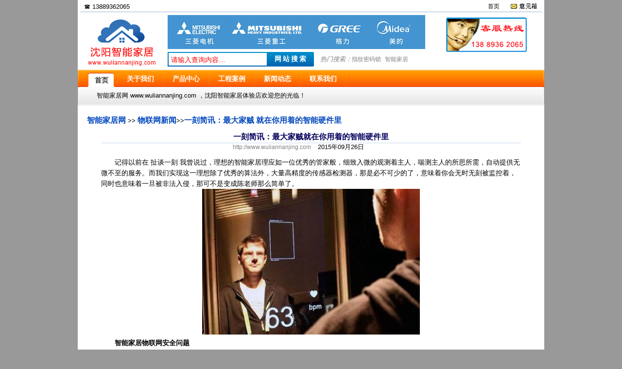

--- FILE ---
content_type: text/html
request_url: http://www.wuliannanjing.com/news/242a6a351e4f4584bfabe6afcdd70b2f.htm
body_size: 10372
content:
<!DOCTYPE html>
<html lang="zh-CN">
<head>
        <meta name="viewport" content="width=device-width, initial-scale=1.0">
    <meta name="applicable-device"content="pc,mobile">
    <meta http-equiv="X-UA-Compatible" content="IE=Edge">
    <title>一刻简讯：最大家贼就在你用着的智能硬件里_物联网新闻_智能家居网_http://www.wuliannanjing.com</title>
    <meta http-equiv="content-type" content="application/xhtml+xml;charset=utf-8" />
    <meta name="keywords" content="一刻简讯：最大家贼就在你用着的智能硬件里,物联网新闻,智能家居网" />
    <meta name="description" content="一刻简讯：最大家贼就在你用着的智能硬件里:记得以前在扯谈一刻我曾说过，理想的智能家居理应如一位优秀的管家般，细致入微的观测..." />
    <meta name="author" content="沈阳智能家居" />
    <meta name="copyright" content="沈阳智能家居" />
    <meta name="generator" content="沈阳智能家居 http://www.wuliannanjing.com" />
    <link rel="icon" href="http://www.wuliannanjing.com/favicon.ico" type="image/x-icon" />
    <link rel="shortcut icon" href="http://www.wuliannanjing.com/favicon.ico" type="image/x-icon" />
    
    
    <!--[if lt IE 9]><link type="text/css" rel="stylesheet" href="/css/screen.css"/><![endif]-->
    <link rel="stylesheet" media="(max-width: 600px)" href="/css/m.css?date=3">
    <link rel="stylesheet" media="(min-width: 600px)" href="/css/screen.css?date=3">
    <script>
        var _hmt = _hmt || [];
        (function () {
            var hm = document.createElement("script");
            hm.src = "https://hm.baidu.com/hm.js?61342f0f67900600708b0263fd68e616";
            var s = document.getElementsByTagName("script")[0];
            s.parentNode.insertBefore(hm, s);
        })();
    </script>
<script async src="https://pagead2.googlesyndication.com/pagead/js/adsbygoogle.js?client=ca-pub-9649242132163822"
     crossorigin="anonymous"></script>

</head>
<body>
    <div id="page">
        <script type="text/javascript" src="/js/jquery.js"></script>
<script type="text/javascript" src="/js/jquery-ui-1.8.17.custom.min.js"></script>
<script type="text/javascript" src="/js/top.js"></script>
<link rel="stylesheet" href="/css/ui-lightness/jquery-ui-1.8.17.custom.css">
<div id="navigationtop" class="div960center" style="background: #ffffff;">
    <script type="text/javascript">
        var wuliannanjingTopBarMenu = {
            create: function (target, menucontents) {
                if (!document.getElementById(menucontents)) {
                    return;
                }
                var contents_wrap = document.getElementById(menucontents);
                var contents = contents_wrap.innerHTML;
                target.className += " hover";
                var dropdownmenu_wrap = document.createElement("div");
                dropdownmenu_wrap.className = "dropdownmenu-wrap";
                var dropdownmenu = document.createElement("div");
                dropdownmenu.className = "dropdownmenu";
                dropdownmenu.style.width = "auto";
                var dropdownmenu_inner = document.createElement("div");
                dropdownmenu_inner.className = "dropdownmenu-inner";
                dropdownmenu_wrap.appendChild(dropdownmenu);
                dropdownmenu.appendChild(dropdownmenu_inner);
                dropdownmenu_inner.innerHTML = contents;
                if (target.getElementsByTagName("div").length == 0) {
                    target.appendChild(dropdownmenu_wrap);
                }
            },
            clear: function (target) {
                target.className = target.className.replace(" hover", "");
            }
        }
        var xmlHttp = false;
        try {
            xmlHttp = new ActiveXObject("Msxml2.XMLHTTP");
        } catch (e) {
            try {
                xmlHttp = new ActiveXObject("Microsoft.XMLHTTP");
            } catch (e2) {
                xmlHttp = false;
            }
        }
        if (!xmlHttp && typeof XMLHttpRequest != 'undefined') {
            xmlHttp = new XMLHttpRequest();
        }

        String.prototype.trim = function () {
            return this.replace(/(^\s*)|(\s*$)/g, "");
        }

        </script>
    <div id="navigationtopleft">
        <ul>
            <li>☎&nbsp;13889362065</li>
        </ul>
    </div>
    <div id="navigationtopcenter"></div>
    <div id="navigationtopright">
        <ul class="accesslink">
        <li><a target="_blank" href="/advice/index.aspx" title="请留言,把您的意见告诉我，剩下的我来做。"><img alt="意见箱" height="15" src="/images/advice.gif" width="57" /></a></li>
        <li><a class="nav" href="http://www.wuliannanjing.com" target="_blank" title="返回到舒适家居网首页">首页</a></li>
    </ul>
    </div>
    <div style="clear: both"></div>
    <div style="width:99%;height:1px;margin:0px auto;padding:0px;background-color:#9eb3d1;overflow:hidden;"></div>
</div>
<div id="navigationtoppicleft">
    <a title="沈阳智能家居网" target="_blank" href="http://www.wuliannanjing.com/"><img alt="沈阳智能家居网 www.wuliannanjing.com" src="/images/logo_top.gif" /></a>
</div>
<div id="mobiletoppic" style="text-align:center;"></div>
<div class="navigationtopcenter divhide">
    <div class="headerSearch">
        <div id="top_banner_530_70" style="text-align:center;" class="height70px">
        <a target="_blank" href="http://www.wuliannanjing.com/zhongyangkongtiao/3cfb74e345654736bd8ab5f4854d5573.htm" title="中央空调如何加装遥控器"><img alt="中央空调如何加装遥控器" src="/images/top_zhongyangkongtiaoyaokongqi.gif" class="height70px" /></a>
        </div>
        <div style="margin-top:6px;">
        <form id="wuliannanjingsearch" style="padding:0;float:left; display:block;" method="post" action="/search.aspx" target="_blank" onsubmit="return Checkkeyword()">
            <input name="keyword" type="text" class="headerSearch_input" id="keyword" placeholder="请输入查询内容…" maxlength="50" onkeydown="if(event.keyCode==13)   document.all.qianzhenganniu.focus()" /><input class="headerSearch_search" name="submitimage" value="网站搜索" type="submit" />
            <div class="divhide" style="color:gray;padding-left:10px;"><em>热门搜索：</em><a target="_blank" class="gray" href="/search.aspx?keyword=%e6%8c%87%e7%ba%b9%e5%af%86%e7%a0%81%e9%94%81" title="指纹密码锁">指纹密码锁</a>&nbsp;&nbsp;<a class="gray" target="_blank" href="/search.aspx?keyword=%e6%99%ba%e8%83%bd%e5%ae%b6%e5%b1%85" title="智能家居">智能家居</a></div>
        </form>
        </div>
    </div>
</div>
<div id="navigationtoppicright">
    <div style="margin-right:30px;">
        <img alt="智能家居联系电话" title="智能家居联系电话" src="/images/top_tel_time.gif" class="height71px" /><br />
    </div>
</div>
<script type="text/javascript">
    function qiehuan(num) {
        for (var id = 0; id <= 5; id++) {
            if (id == num) {
                document.getElementById("qh_con" + id).style.display = "block";
                document.getElementById("mynav" + id).className = "nav_on";
            }
            else {
                document.getElementById("qh_con" + id).style.display = "none";
                document.getElementById("mynav" + id).className = "";
            }
        }
    }
</script>
<div id="menu_out">
    <div id="menu_in">
        <div id="menu">
            <ul id="nav">
                <li><a class="nav_on" href="http://www.wuliannanjing.com/" onmouseover="javascript:qiehuan(0)" id="mynav0"><span>首页</span></a></li>
                <li class="menu_line"></li>
                <li class="mobiledisplaynone"><a class="nav_off" href="/intro/" onmouseover="javascript:qiehuan(1)" id="mynav1" target="_blank"><span>关于我们</span></a></li>
                <li class="menu_line"></li>
                <li><a class="nav_off" href="/product/" onmouseover="javascript:qiehuan(2)" id="mynav2" target="_blank"><span>产品中心</span></a></li>
                <li class="menu_line"></li>
                <li><a class="nav_off" href="http://www.wuliannanjing.com/case/" onmouseover="javascript:qiehuan(3)" id="mynav3" target="_blank"><span>工程案例</span></a></li>
                <li class="menu_line"></li>
                <li><a class="nav_off" href="/news/" onmouseover="javascript:qiehuan(4)" id="mynav4" target="_blank"><span>新闻动态</span></a></li>
                <li class="menu_line"></li>
                <li><a class="nav_off" href="/contact/" onmouseover="javascript:qiehuan(5)" id="mynav5" target="_blank"><span>联系我们</span></a></li>
                <li class="menu_line"></li>
            </ul>
            <div id="menu_con">
                <div id="qh_con0" style="display: block">
                    <ul>
                        <li>智能家居网 www.wuliannanjing.com ，沈阳智能家居体验店欢迎您的光临！</li>
                    </ul>
                </div>
                <div id="qh_con1" style="display: none">
                    <ul>
                        <li></li>
                    </ul>
                </div>
                <div id="qh_con2" style="display: none">
                    <ul>
                        <li><a target="_blank" href="/zhiwenmimasuo/" title="指纹密码锁">指纹密码锁 </a></li>
                        <li class="menu_line2"></li>
                        <li><a target="_blank" href="/zhinengmaoyan/" title="智能猫眼">智能猫眼 </a></li>
                        <li class="menu_line2"></li>
                        <li><a target="_blank" href="/anfangjiankong/" title="安防监控">安防监控 </a></li>
                        <li class="menu_line2"></li>
                        <li><a target="_blank" href="/chuanglian/" title="智能电动窗帘">智能电动窗帘 </a></li>
                        <li class="menu_line2"></li>
                        <li><a target="_blank" href="/solution/31fe8108ceca40af82d4cbf3074269d9.htm" title="背景音乐">背景音乐 </a></li>
                        <li class="menu_line2"></li>
                        <li><a target="_blank" href="/solution/858654d31e67423f89711fa0cf3f190b.htm" title="智能灯光照明">智能灯光照明 </a></li>
                        <li class="menu_line2"></li>
                        <li><a target="_blank" href="/loushuibaojing/" title="漏水报警">漏水报警 </a></li>
                    </ul>
                </div>
                <div id="qh_con3" style="display: none">
                    <ul>
                        <li></li>
                    </ul>
                </div>
                <div id="qh_con4" style="display: none">
                    <ul>
                        <li></li>
                    </ul>
                </div>
                <div id="qh_con5" style="display: none">
                    <ul>
                        <li></li>
                    </ul>
                </div>
            </div>
        </div>
    </div>
</div>

<div style="clear: both;"></div>


        <div id="content">
            <div class="mianbaoxue"><a title="智能家居网" class="blue_no_underline_daohangtiao" target="_blank" href="/">智能家居网</a> &gt;&gt; <a title="物联网新闻" class="blue_no_underline_daohangtiao" target="_blank" href="/news/">物联网新闻</a>&gt;&gt;<a title="一刻简讯：最大家贼 就在你用着的智能硬件里" class="blue_no_underline_daohangtiao" href="/news/242a6a351e4f4584bfabe6afcdd70b2f.htm">一刻简讯：最大家贼 就在你用着的智能硬件里</a></div>
            <div style="width: 90%; margin: auto;">

                

            </div>
            <div style="width: 90%; margin: auto; text-align: center; color: #03005c; font-size: 16px; font-family: 黑体; line-height: 150%;">
                
                <h1 class="NewsTitle" style="font-size: 16px;">一刻简讯：最大家贼就在你用着的智能硬件里</h1>
            </div>
            <table border="0" cellpadding="0" cellspacing="0" style="width: 90%; background-color: #c8d8f2; height: 1px; margin: auto;">
                <tr>
                    <td></td>
                </tr>
            </table>
            <div style="width: 90%; margin: auto; text-align: center; margin-bottom: 12px;">
                <a style="margin-right: 10px;" class="gray" href="http://www.wuliannanjing.com" target="_blank">http://www.wuliannanjing.com</a>

                <span class="gray">2015年09月26日</span>

                <span style="padding-left: 20px;" class="gray"><span id="hittodayall"></span></span>
                &nbsp;&nbsp;&nbsp;&nbsp;&nbsp;&nbsp;&nbsp; 
                
            </div>
            <div class="NewsBody" style="width: 90%; margin: auto;">
            <div>
                        
                        <p>
	　　记得以前在&nbsp;扯谈一刻&nbsp;我曾说过，理想的智能家居理应如一位优秀的管家般，细致入微的观测着主人，喘测主人的所思所需，自动提供无微不至的服务。而我们实现这一理想除了优秀的算法外，大量高精度的传感器检测器，那是必不可少的了，意味着你会无时无刻被监控着，同时也意味着一旦被非法入侵，那可不是变成陈老师那么简单了。</p>
<p style="text-align: center;">
	<img alt="" src="/uploadnewspic/f5bd26e9c1b54761bee04d411895f339.jpg" style="width: 448px; height: 300px;" /></p>
<p>
	<strong>　　智能家居物联网安全问题</strong></p>
<p>
	　　物联网的目标是让一切联网&mdash;&mdash;从汽车到冰箱、台灯，甚至马桶&mdash;&mdash;上完厕所忘记冲水了?没关系，有应用能帮你冲。问题是，生产马桶、冰箱、婴儿监控器等设备的厂商通常并不特别关注数据安全问题。这些设备上的安全漏洞可能会让坏人扰乱家庭生活、窃取重要个人数据甚至利用窃取的信息对受害者进行敲诈勒索。</p>
<p>
	　　安全软件公司卡巴斯基实验室的研究人员大卫&bull;埃姆(David Emm)表示：越来越多的黑客热衷于通过盗取信息牟取违法利益，从而让智能家居设备成了诱人的攻击目标。</p>
<p>
	<strong>　　路由器漏洞大 威胁智能家居安全</strong></p>
<p>
	　　网络安全专家BruceSchneier指出，这些路由器一般采用的是廉价的组件和简单的编程，只要能正常运行就可以出售。制造商没有动力去更新固件，使其比它运行的硬件还要陈旧。</p>
<p>
	　　当家里装满了如恒温器、烟雾探测器、水龙头、锁定器和灯泡等关联设备时，路由器的防御能力不足将会成为一个大问题。黑客们有可能很容易地入侵到家庭网络的中心，在智能家居设备上为所欲为：打开解锁&mdash;&mdash;打开水龙头开关把房子淹了&mdash;&mdash;给正在参加重要会议的用户发送警报。</p>
<p>
	<strong>　　智能家居设备加密不严格</strong></p>
<p>
	　　惠普的一项研究发现，十大最热门的智能家居设备中，存在250个不同的安全漏洞。惠普的Fortify应用安全部门对市场上十种最热门的物联网设备进行了分析，发现了250种不同的安全漏洞。不过惠普没有透露具体是哪些设备，而是称这些 设备包括&ldquo;电视、网络摄像头、家用恒温器、遥控插座、喷水控制器、控制多个设备的中枢系统、门锁、家用警报器和车库门遥控开关&rdquo;等。</p>
<p>
	<strong>　　特斯拉不再安全 可被黑客控制</strong></p>
<p>
	　　经过对特斯拉Model S安全性能的一系列测试发现，可利用该车应用程序中的设计缺陷对其进行攻击，远程控制车辆，实现开锁、鸣笛、闪灯、开启天窗等操作。此前，已经有国外媒体报道过有黑客利用特斯拉的6位数密码实现对汽车的远程操控。据悉，全球首个智能汽车系统安全破解挑战赛也将在北京拉开帷幕，比赛对象正是特斯拉，主办方抛出1万美金的大奖吸引安全爱好者，希望通过破解特斯拉，引发公众对新兴智能产品安全性的重视。</p>
<p>
	　　如何让智能设备变的更安全?看来智能设备厂商们已经寻找到了一些办法，就是发动这些曾为黑客，或对互联网安全研究甚深的人出来&ldquo;查缺补漏&rdquo;，知己知彼才能百战不殆。</p>

                    </div>
            </div>
            
            <script type="text/javascript">
                var webpagedomain = "";
                var webpageurl = "";
                var webpagetitle = "%E4%B8%80%E5%88%BB%E7%AE%80%E8%AE%AF%EF%BC%9A%E6%9C%80%E5%A4%A7%E5%AE%B6%E8%B4%BC%E5%B0%B1%E5%9C%A8%E4%BD%A0%E7%94%A8%E7%9D%80%E7%9A%84%E6%99%BA%E8%83%BD%E7%A1%AC%E4%BB%B6%E9%87%8C_%E7%89%A9%E8%81%94%E7%BD%91%E6%96%B0%E9%97%BB";
                var webpagecontent = "%E8%AE%B0%E5%BE%97%E4%BB%A5%E5%89%8D%E5%9C%A8%E6%89%AF%E8%B0%88%E4%B8%80%E5%88%BB%E6%88%91%E6%9B%BE%E8%AF%B4%E8%BF%87%EF%BC%8C%E7%90%86%E6%83%B3%E7%9A%84%E6%99%BA%E8%83%BD%E5%AE%B6%E5%B1%85%E7%90%86%E5%BA%94%E5%A6%82%E4%B8%80%E4%BD%8D%E4%BC%98%E7%A7%80%E7%9A%84%E7%AE%A1%E5%AE%B6%E8%88%AC%EF%BC%8C%E7%BB%86%E8%87%B4%E5%85%A5%E5%BE%AE%E7%9A%84%E8%A7%82%E6%B5%8B...";
                var webpagepic = "http%3A%2F%2Fwww.wuliannanjing.com%2Fuploadnewspic%2Ff5bd26e9c1b54761bee04d411895f339.jpg";
            </script>
            <script type="text/javascript" src="/js/share.js"></script>
            <div style="clear: both;"></div>
            <div style="width: 91%; margin: auto;">
                <a class="pageprev blue_no_underline" href="/news/f96d76bb6c5a4b0c856cc8307c53725d.htm" title="智能家居方兴未艾 仍要找到市场规模化好药方">[上一个物联网新闻]：智能家居方兴未艾 仍要找...</a><div class="pagecenter">阅读技巧：键盘方向键 ←左 右→ 翻页</div><a class="pagenext blue_no_underline" href="/news/eed3c236509a44ec81c829c3f64fb828.htm" title="Big Ass Fans首款智能吊扇现可与Nest整合">[下一个物联网新闻]：Big Ass Fans首款智能吊扇...</a>
            </div>
            <div style="clear: both;" />
            <div style="margin: 18px auto; width:90%;">
                <div class="sharp color2">
                    <b class="b1"></b><b class="b2"></b><b class="b3"></b><b class="b4"></b>
                    <div class="content">
                        <h3>本文相关信息</h3>
                        <div>
                            <div style="margin:10px 5px"><ul class="nlkeyword"><li><a class="blue_no_underline" target="_blank"  href="http://www.wuliannanjing.com/news/">[物联网新闻]</a>&nbsp; <a class="blue_no_underline" title="英特尔智能硬件领域再发力，与时尚品牌联手推智能手镯" target="_blank"  href="/news/a02484fd4c814fb2815f4fb7222b0ba2.htm">英特尔智能硬件领域再发力，与时尚品牌联手推智能手镯</a></li>
<li><a class="blue_no_underline" target="_blank"  href="http://www.wuliannanjing.com/news/">[物联网新闻]</a>&nbsp; <a class="blue_no_underline" title="远程控制在智能家电真的有必要吗？" target="_blank"  href="/news/824e392837d44cd0ab61344b14a39ddb.htm">远程控制在智能家电真的有必要吗？</a></li>
<li><a class="blue_no_underline" target="_blank"  href="http://www.wuliannanjing.com/news/">[物联网新闻]</a>&nbsp; <a class="blue_no_underline" title="智能家居指数首发 行业发展制约较多" target="_blank"  href="/news/6337d9193df84667a203206cd149fb4c.htm">智能家居指数首发 行业发展制约较多</a></li>
<li><a class="blue_no_underline" target="_blank"  href="http://www.wuliannanjing.com/news/">[物联网新闻]</a>&nbsp; <a class="blue_no_underline" title="联想为么偏偏走谷歌眼镜后路" target="_blank"  href="/news/1201b6cd634c4be0b00fd2de323d6d84.htm">联想为么偏偏走谷歌眼镜后路</a></li>
<li><a class="blue_no_underline" target="_blank"  href="http://www.wuliannanjing.com/news/">[物联网新闻]</a>&nbsp; <a class="blue_no_underline" title="功能雷同 软件智能路由器的生存之路" target="_blank"  href="/news/dde49a62e8e944b9b003eca0175bb326.htm">功能雷同 软件智能路由器的生存之路</a></li>
<li><a class="blue_no_underline" target="_blank"  href="http://www.wuliannanjing.com/news/">[物联网新闻]</a>&nbsp; <a class="blue_no_underline" title="春水堂将发iball智能硬件进军健康领域" target="_blank"  href="/news/23a01ea8ab514ea3979ae71c3d6a0026.htm">春水堂将发iball智能硬件进军健康领域</a></li>
<li><a class="blue_no_underline" target="_blank"  href="http://www.wuliannanjing.com/news/">[物联网新闻]</a>&nbsp; <a class="blue_no_underline" title="从巨头占坑到全民制造 智能硬件创业初现泡沫 " target="_blank"  href="/news/1c04aae688314255b8e0d8f5dbae0bfa.htm">从巨头占坑到全民制造 智能硬件创业初现泡沫</a></li>
<li><a class="blue_no_underline" target="_blank"  href="http://www.wuliannanjing.com/news/">[物联网新闻]</a>&nbsp; <a class="blue_no_underline" title="三星将为旗下智能电视增加更多服务和游戏" target="_blank"  href="/news/2eef25bd528e4ff8b61f9be377852e6f.htm">三星将为旗下智能电视增加更多服务和游戏</a></li>
<li><a class="blue_no_underline" target="_blank"  href="http://www.wuliannanjing.com/news/">[物联网新闻]</a>&nbsp; <a class="blue_no_underline" title="Eve智能灌溉系统 可通过传感器检测温湿度" target="_blank"  href="/news/e5d9e343592048609e6fd00ba73788b7.htm">Eve智能灌溉系统 可通过传感器检测温湿度</a></li>
<li><a class="blue_no_underline" target="_blank"  href="http://www.wuliannanjing.com/news/">[物联网新闻]</a>&nbsp; <a class="blue_no_underline" title="Big Ass Fans首款智能吊扇现可与Nest整合" target="_blank"  href="/news/eed3c236509a44ec81c829c3f64fb828.htm">Big Ass Fans首款智能吊扇现可与Nest整合</a></li>
</ul></div>
                        </div>
                    </div>
                    <b class="b5"></b><b class="b6"></b><b class="b7"></b><b class="b8"></b>
                </div>
            </div>
            <div id="fun_down_string" style="display: none;"></div>
            <div style="clear: both;">
                <script type="text/javascript">
                    document.onkeydown = nextpage
                    var prevpage = "/news/eed3c236509a44ec81c829c3f64fb828.htm"
                    var nextpage = "/news/f96d76bb6c5a4b0c856cc8307c53725d.htm"
                    function nextpage(event) {
                        event = event ? event : (window.event ? window.event : null);
                        if (event.keyCode == 37) location = nextpage
if (event.keyCode == 39) location = prevpage

                    }
                </script>
            </div>
            <div style="clear:both;"></div>
<div id="webfooter">
    <div id="footermenu">
        <ul class="navigationlink">
            <li class="navigationlinknoli"><a class="blue_tab" href="http://www.wuliannanjing.com/contact/" target="_blank" title="联系我们">联系我们</a></li>
            <li class="navigationlinkli"><a class="blue_tab" href="http://www.wuliannanjing.com/" target="_blank" title="智能家居网首页">智能家居网</a></li>
            <li class="navigationlinkli"><a class="blue_tab" href="http://www.wuliannanjing.com/advice/index.aspx" target="_blank" title="我要提建议">提建议</a></li>
            <li class="navigationlinkli"><a class="blue_tab" href="/sitemap.aspx" target="_blank" title="网站地图">网站地图</a></li>
        </ul>
    </div>
    <script type="text/javascript" src="/js/footer_nobaidutongji.js?date=1"></script>
    <div style="clear:both;"></div>
    <div id="footercopyright">
        <ul class="navigationlinknoline">
            <li><img class="email" alt="智能家居网" height="18" src="/images/email.png" width="257" /></li>
            <li><a  class="gray" target="_blank" href="http://www.wuliannanjing.com/">智能家居网</a></li>
            <li><span style="font-family: Arial; padding:0 30px 0 20px;">Copyright &copy;2015-2020</span></li>
        </ul>
    </div>    
</div>

            <div style="display: none;" id="hittodayallcount">
                <script type="text/javascript">document.write('<scri' + 'pt type=\"text/javascript\" src=\"/newsclick.aspx?id=6918&disp=1\"></scri' + 'pt>');</script>
            </div>
            <script type="text/javascript">
                document.getElementById("hittodayall").innerHTML = document.getElementById("hittodayallcount").innerHTML;
                document.getElementById('hittodayallcount').innerHTML = "";
            </script>
        </div>
</body>
</html>

--- FILE ---
content_type: text/html; charset=utf-8
request_url: https://www.google.com/recaptcha/api2/aframe
body_size: 269
content:
<!DOCTYPE HTML><html><head><meta http-equiv="content-type" content="text/html; charset=UTF-8"></head><body><script nonce="_PsJRq41qaBi1W4lxkZgMw">/** Anti-fraud and anti-abuse applications only. See google.com/recaptcha */ try{var clients={'sodar':'https://pagead2.googlesyndication.com/pagead/sodar?'};window.addEventListener("message",function(a){try{if(a.source===window.parent){var b=JSON.parse(a.data);var c=clients[b['id']];if(c){var d=document.createElement('img');d.src=c+b['params']+'&rc='+(localStorage.getItem("rc::a")?sessionStorage.getItem("rc::b"):"");window.document.body.appendChild(d);sessionStorage.setItem("rc::e",parseInt(sessionStorage.getItem("rc::e")||0)+1);localStorage.setItem("rc::h",'1769807532185');}}}catch(b){}});window.parent.postMessage("_grecaptcha_ready", "*");}catch(b){}</script></body></html>

--- FILE ---
content_type: application/javascript
request_url: http://www.wuliannanjing.com/js/share.js
body_size: 1685
content:
function addFavorite(){ 
	var vDomainName = location.href;
	var description=document.title; 
	try{//IE 
		window.external.AddFavorite(vDomainName,description); 
	}catch(e){//FF 
		window.sidebar.addPanel(description,vDomainName,""); 
	} 
} 
function CopyURL(){
	var myHerf=top.location.href;
	var title=document.title;
	if(window.clipboardData){
		var tempCurLink=title + "\n" + myHerf;
		var ok=window.clipboardData.setData("Text",tempCurLink);
		if(ok) alert("帖子标题和链接已复制，您可以转发给QQ/MSN上的好友了。");
	}
	else{alert("您使用的浏览器不支持复制功能，请使用Ctrl+C或鼠标右键在浏览器地址栏复制帖子链接。");}
}

var webpagedomainjs = encodeURIComponent( "http://" + document.URL.split("/")[2] + "/");
var webpageurljs = encodeURIComponent(location.href);
var webpagetitlejs = document.title;
webpagetitlejs = encodeURIComponent(webpagetitlejs.substring(0, 76));
var webpagepicjs = "";
var webpagecontentjs = "";

if (webpagedomain != "") {
    webpagedomainjs = webpagedomain;
    }
if (webpageurl != "") {
    webpageurljs = webpageurl;
    }
if (webpagetitle != "") {
    webpagetitlejs = webpagetitle;
    }
if (webpagepic != "") {
    webpagepicjs = webpagepic;
    }
if (webpagecontent != "") {
    webpagecontentjs = webpagecontent;
}


info = "<div class=\"webpageshare\">" + "\n" +
  "	<ul id=\"webpageshare\">" + "\n" +
  "		<li><a class=\"addfav\" href=\"javascript:void(0);\" onclick=\"addFavorite();return false;\">本页加入收藏夹</a></li>" + "\n" +
  "		<li><a class=\"transmit\" href=\"javascript:void(0);\" onclick=\"CopyURL();return false;\">复制给朋友</a></li>" + "\n" +
  "		<li>" + "\n" +
  "			<div class=\"toshare\" >" + "\n" +
  "				<span class=\"sharespan\">转帖到：</span>" + "\n" +
  "				<span><a title=\"转贴到人人\" class=\"renren\" href=\"javascript:window.open(\'http://www.connect.renren.com/share/sharer?url=\'+webpageurljs+\'&title=\'+webpagetitlejs+'&pic='+encodeURIComponent('http://fun.datang.net/uploadqqpic/49798d1124764712b5944c86c1d4d683.gif'),\'_blank\',\'scrollbars=no,width=600,height=450,left=75,top=20,status=no,resizable=yes\');void 0\"></a></span>                " + "\n" +
  "                <span><a title=\"转贴到开心网\" class=\"kaixin\" href=\"javascript:window.open(\'http://www.kaixin001.com/repaste/bshare.php?rurl=\'+webpageurljs+\'&rtitle=\'+webpagetitlejs+\'&rcontent=\'+webpagecontentjs,\'_blank\',\'scrollbars=no,width=600,height=450,left=75,top=20,status=no,resizable=yes\');void 0\"></a></span>" + "\n" +
  "                <span><a title=\"转贴到豆瓣网\" class=\"douban\" href=\"javascript:window.open(\'http://www.douban.com/recommend/?url=\'+webpageurljs+\'&title=\'+webpagetitlejs,\'_blank\',\'scrollbars=no,width=600,height=450,left=75,top=20,status=no,resizable=yes\');void 0\"></a></span>" + "\n" +
  "                <span><a title=\"转贴到新浪微博\" class=\"sina\" href=\"javascript:window.open(\'http://service.weibo.com/share/share.php?url=\'+webpageurljs+\'&appkey=&title=\'+webpagetitlejs+webpagecontentjs+\'&pic='+webpagepicjs+'&ralateUid=\',\'_blank\',\'scrollbars=no,width=600,height=450,left=75,top=20,status=no,resizable=yes\');void 0\"></a></span>" + "\n" +
  "                <span><a title=\"转贴到QQ微博\" class=\"qqt\" href=\"javascript:window.open(\'http://v.t.qq.com/share/share.php?url=\'+webpageurljs+\'&title=\'+webpagetitlejs+webpagecontentjs+\'&pic=\'+webpagepicjs,\'_blank\',\'scrollbars=no,width=600,height=450,left=75,top=20,status=no,resizable=yes\');void 0\"></a></span>" + "\n" +
  "                <span><a title=\"转贴到QQ空间\" class=\"qqzone\" href=\"javascript:window.open(\'http://v.t.qq.com/share/share.php?url=\'+webpageurljs+\'&title=\'+webpagetitlejs+webpagecontentjs+\'&pic=\'+webpagepicjs,\'_blank\',\'scrollbars=no,width=600,height=450,left=75,top=20,status=no,resizable=yes\');void 0\"></a></span>" + "\n" +
  "			</div>" + "\n" +
  "		</li>" + "\n" +
  "	</ul>			" + "\n" +
  "</div>"

document.write(info)